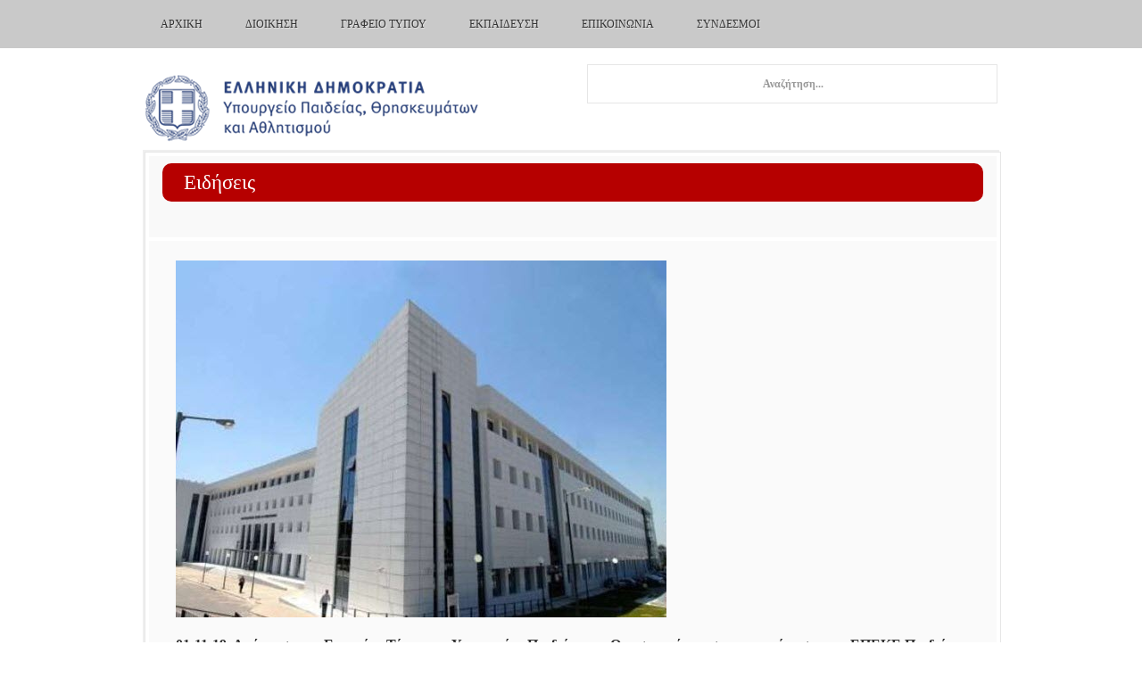

--- FILE ---
content_type: text/html; charset=utf-8
request_url: https://www.minedu.gov.gr/news/43397-01-11-19-apantisi-tou-grafeiou-typou-tou-ypourgeiou-paideias-kai-thriskevmaton-stin-anakoinosis-tis-epeke-paideias-tou-syriza-2
body_size: 8759
content:

<!DOCTYPE html>
<html lang="el-gr" dir="ltr" class="com_content view-article itemid-2320 j31 mm-hover">
<head>
<!-- Google tag (gtag.js) -->
<script async src="https://www.googletagmanager.com/gtag/js?id=G-3RZJNT7ZG9"></script>
<script>
  window.dataLayer = window.dataLayer || [];
  function gtag(){dataLayer.push(arguments);}
  gtag('js', new Date());

  gtag('config', 'G-3RZJNT7ZG9');
</script>
    <base href="https://www.minedu.gov.gr/news/43397-01-11-19-apantisi-tou-grafeiou-typou-tou-ypourgeiou-paideias-kai-thriskevmaton-stin-anakoinosis-tis-epeke-paideias-tou-syriza-2" />
	<meta http-equiv="content-type" content="text/html; charset=utf-8" />
	<meta name="keywords" content="Education, Religious Affairs, Sports" />
	<meta name="description" content="The site of Greek Ministry of Education Religious Affairs and Sports" />
	<meta name="generator" content="Joomla! - Open Source Content Management" />
	<title>ΥΠΟΥΡΓΕΙΟ ΠΑΙΔΕΙΑΣ ΘΡΗΣΚΕΥΜΑΤΩΝ &amp; ΑΘΛΗΤΙΣΜΟΥ - 01-11-19  Απάντηση του Γραφείου Τύπου του Υπουργείου Παιδείας και Θρησκευμάτων στην ανακοίνωσης της ΕΠΕΚΕ Παιδείας του ΣΥΡΙΖΑ </title>
	<link href="/favicon.ico" rel="shortcut icon" type="image/vnd.microsoft.icon" />
	<link href="https://www.minedu.gov.gr/component/search/?Itemid=2320&amp;catid=1183&amp;id=43397&amp;format=opensearch" rel="search" title="Αναζήτηση ΥΠΟΥΡΓΕΙΟ ΠΑΙΔΕΙΑΣ ΘΡΗΣΚΕΥΜΑΤΩΝ &amp; ΑΘΛΗΤΙΣΜΟΥ" type="application/opensearchdescription+xml" />
	<link href="/t3-assets/css/css-810e3-20753.css" rel="stylesheet" type="text/css" media="all" />
	<link href="/t3-assets/css/css-6ebba-41150.css" rel="stylesheet" type="text/css" media="all" />
	<script type="application/json" class="joomla-script-options new">{"csrf.token":"5cf8188606bbd54ad40bfcdb4eea6393","system.paths":{"root":"","base":""}}</script>
	<script src="/t3-assets/js/js-a99c0-33400.js" type="text/javascript"></script>
	<script src="/media/plg_system_jcemediabox/js/jcemediabox.min.js?2c837ab2c7cadbdc35b5bd7115e9eff1" type="text/javascript"></script>
	<script src="/t3-assets/js/js-74e48-51830.js" type="text/javascript"></script>
	<script type="text/javascript">
jQuery(window).on('load',  function() {
				new JCaption('img.caption');
			});jQuery(function($){ initTooltips(); $("body").on("subform-row-add", initTooltips); function initTooltips (event, container) { container = container || document;$(container).find(".hasTooltip").tooltip({"html": true,"container": "body"});} });jQuery(document).ready(function(){WfMediabox.init({"base":"\/","theme":"standard","width":"","height":"","lightbox":0,"shadowbox":0,"icons":1,"overlay":1,"overlay_opacity":0.8,"overlay_color":"#000000","transition_speed":500,"close":2,"labels":{"close":"Close","next":"Next","previous":"Previous","cancel":"Cancel","numbers":"{{numbers}}","numbers_count":"{{current}} of {{total}}","download":"Download"},"swipe":true,"expand_on_click":true});});
	</script>

    
<!-- META FOR IOS & HANDHELD -->
<meta name="viewport" content="width=device-width, initial-scale=1.0, maximum-scale=1.0"/>
<meta name="HandheldFriendly" content="true" />
<meta name="apple-mobile-web-app-capable" content="YES" />
<!-- //META FOR IOS & HANDHELD -->

<!-- SYSTEM CSS -->
<link href="/templates/system/css/system.css" rel="stylesheet" />
<!-- //SYSTEM CSS -->


<!-- CUSTOM CSS -->
<link href="/templates/ignite/css/custom.css?0.79681400 1769151840" rel="stylesheet" />
<!-- //CUSTOM CSS -->


<!-- Le HTML5 shim, for IE6-8 support of HTML5 elements -->
<!--[if lt IE 9]>
<script src="//html5shim.googlecode.com/svn/trunk/html5.js"></script>
<script type="text/javascript" src="/plugins/system/t3/base/js/respond.min.js"></script>
<![endif]-->


<!--[if lt IE 10]>
<link href="/templates/ignite/css/ie8.css" rel="stylesheet" />
<![endif]-->

<script type="text/javascript" src="/templates/ignite/js/jquery.equal-height-columns-ck.js"></script>
<script type="text/javascript" src="/templates/ignite/js/template.js"></script>



<!-- Fonts -->
<style type="text/css">
			html > body,
			#zen-slider-wrapper li a {font-family: 'Tahoma, Verdana, Geneva';font-size: 80%}
				h1, h2, h3, h4, h5, h6, blockquote {font-family: 'Tahoma, Verdana, Geneva'}
				#navwrap li {font-family: 'Tahoma, Verdana, Geneva'}
				.logo h2{font-family: 'Merriweather Sans';
			}
		
		
			tahoma {font-family:'Tahoma, Verdana, Geneva';}
		
		
	#zen-slider-wrapper li :before {
		font-family: "FontAwesome";
	}
</style>
  
 </head><body id="contentleft" class="mm-hover com_content view-article itemid-2320 j31">
  		
<!-- MAIN NAVIGATION -->
  <nav id="navwrap" class="affix-top" data-spy="affix" data-offset-top="0">
  <div class="zen-container">
  	<div class="row-fluid">
   		<div class="navwrapper navbar zenleft span12">
		
				<button type="button" class="btn btn-navbar" data-toggle="collapse" data-target=".nav-collapse">
			        <span class="icon-list-ul"></span>
			      </button>
			
			    <div class="nav-collapse collapse always-show zenleft">
			    			       <div  class="t3-megamenu animate fading"  data-duration="400" data-responsive="true">
<ul itemscope itemtype="http://www.schema.org/SiteNavigationElement" class="nav navbar-nav level0">
<li itemprop='name'  data-id="1345" data-level="1" data-xicon="fa fa-home">
<a itemprop='url' class=""  href="/"  title="Αρχική"   data-target="#"><span class="fa fa-home"></span>Αρχική </a>

</li>
<li itemprop='name' class="dropdown mega" data-id="1380" data-level="1">
<span class=" dropdown-toggle separator"   data-target="#" data-toggle="dropdown"> Διοίκηση<em class="caret"></em></span>

<div class="nav-child dropdown-menu mega-dropdown-menu"  ><div class="mega-dropdown-inner">
<div class="row-fluid">
<div class="span12 mega-col-nav" data-width="12"><div class="mega-inner">
<ul itemscope itemtype="http://www.schema.org/SiteNavigationElement" class="mega-nav level1">
<li itemprop='name'  data-id="3199" data-level="2">
<a itemprop='url' class=""  href="/ypoyrgos-hgesia/ypourgos"   data-target="#">Ηγεσία</a>

</li>
<li itemprop='name'  data-id="3214" data-level="2">
<a itemprop='url' class=""  href="/to-ypoyrgeio/organogramma"   data-target="#">Οργανόγραμμα </a>

</li>
<li itemprop='name'  data-id="3455" data-level="2">
<a itemprop='url' class=""  href="/to-ypoyrgeio/geniki-grammateia-anotatis-ekpaidefsis"   data-target="#">Γ. Γ. Ανώτατης Εκπαίδευσης </a>

</li>
<li itemprop='name' class="dropdown-submenu mega" data-id="3456" data-level="2">
<a itemprop='url' class=""  href="/to-ypoyrgeio/geniki-grammateia-protovathmias-ekpaideusis-kai-eidikis-agogis"   data-target="#">Γ. Γ. Πρωτοβάθμιας, Δευτεροβάθμιας Εκπαίδευσης και Ειδικής Αγωγής </a>

<div class="nav-child dropdown-menu mega-dropdown-menu"  ><div class="mega-dropdown-inner">
<div class="row-fluid">
<div class="span12 mega-col-nav" data-width="12"><div class="mega-inner">
<ul itemscope itemtype="http://www.schema.org/SiteNavigationElement" class="mega-nav level2">
<li itemprop='name'  data-id="3749" data-level="3">
<a itemprop='url' class=""  href="/geniki-dieuthinsi-diethnon-europaikon-thematon-paideias-omogenon-diapolitismikis-ekpaideusis/genika"   data-target="#">Γενική Διεύθυνση Διεθνών, Ευρωπαϊκών Θεμάτων, Παιδείας Ομογενών και Διαπολιτισμικής Εκπαίδευσης</a>

</li>
</ul>
</div></div>
</div>
</div></div>
</li>
<li itemprop='name'  data-id="1388" data-level="2">
<a itemprop='url' class=""  href="https://www.gsvetlly.minedu.gov.gr/taftotita" target="_blank"   data-target="#">Γ.Γ. Επαγγ. Εκπαίδευσης, Κατάρτισης και  Δια Βίου Μάθησης </a>

</li>
<li itemprop='name'  data-id="1390" data-level="2">
<a itemprop='url' class=""  href="/gepo-menu-m/skopos-m"   data-target="#">Γ.Γ. Θρησκευμάτων</a>

</li>
<li itemprop='name'  data-id="3698" data-level="2">
<a itemprop='url' class=""  href="/prosopiko-nea-anakoinoseis"   data-target="#">Προσωπικό</a>

</li>
<li itemprop='name'  data-id="2107" data-level="2">
<a itemprop='url' class=""  href="/to-ypoyrgeio/proupologismos"   data-target="#">Προϋπολογισμός </a>

</li>
<li itemprop='name'  data-id="3539" data-level="2">
<a itemprop='url' class=""  href="/to-ypoyrgeio/anoikta-dedomena"   data-target="#">Ανοικτά Δεδομένα </a>

</li>
<li itemprop='name'  data-id="2221" data-level="2">
<a itemprop='url' class=""  href="/to-ypoyrgeio/diagwnismoi-ergwn"   data-target="#">Διαγωνισμοί Έργων - Συμβάσεις </a>

</li>
</ul>
</div></div>
</div>
</div></div>
</li>
<li itemprop='name' class="dropdown mega" data-id="1416" data-level="1">
<span class=" dropdown-toggle separator"   data-target="#" data-toggle="dropdown"> Γραφείο Τύπου<em class="caret"></em></span>

<div class="nav-child dropdown-menu mega-dropdown-menu"  ><div class="mega-dropdown-inner">
<div class="row-fluid">
<div class="span12 mega-col-nav" data-width="12"><div class="mega-inner">
<ul itemscope itemtype="http://www.schema.org/SiteNavigationElement" class="mega-nav level1">
<li itemprop='name'  data-id="1417" data-level="2">
<a itemprop='url' class=""  href="/grafeio-typoy-kai-dimosion-sxeseon/deltia-typoy"   data-target="#">Δελτία Τύπου </a>

</li>
<li itemprop='name'  data-id="1418" data-level="2">
<a itemprop='url' class=""  href="/ypapegan/anakoinoseis"   data-target="#">Ανακοινώσεις </a>

</li>
<li itemprop='name'  data-id="1420" data-level="2">
<a itemprop='url' class=""  href="/grafeio-typoy-kai-dimosion-sxeseon/omilies"   data-target="#">Ομιλίες, Συνεντεύξεις </a>

</li>
<li itemprop='name'  data-id="2888" data-level="2">
<a itemprop='url' class=""  href="/grafeio-typoy-kai-dimosion-sxeseon/o-ypourgos-eipe"   data-target="#">Ο υπουργός είπε... </a>

</li>
</ul>
</div></div>
</div>
</div></div>
</li>
<li itemprop='name' class="dropdown mega" data-id="2675" data-level="1">
<span class=" dropdown-toggle separator"   data-target="#" data-toggle="dropdown"> Εκπαίδευση<em class="caret"></em></span>

<div class="nav-child dropdown-menu mega-dropdown-menu"  style="width: 240px"  data-width="240"><div class="mega-dropdown-inner">
<div class="row-fluid">
<div class="span12 mega-col-nav" data-width="12"><div class="mega-inner">
<ul itemscope itemtype="http://www.schema.org/SiteNavigationElement" class="mega-nav level1">
<li itemprop='name'  data-id="2953" data-level="2">
<a itemprop='url' class=""  href="/tothema-prosfigiko-m"   data-target="#">Προσφυγικό &amp; Εκπαίδευση</a>

</li>
<li itemprop='name' class="dropdown-submenu mega" data-id="3635" data-level="2">
<a itemprop='url' class=""  href="/news"   data-target="#">Πρωτοβάθμια</a>

<div class="nav-child dropdown-menu mega-dropdown-menu"  ><div class="mega-dropdown-inner">
<div class="row-fluid">
<div class="span12 mega-col-nav" data-width="12"><div class="mega-inner">
<ul itemscope itemtype="http://www.schema.org/SiteNavigationElement" class="mega-nav level2">
<li itemprop='name'  data-id="3443" data-level="3">
<a itemprop='url' class=""  href="/nipiagwgeio/to-thema-nipiagwgeio"   data-target="#">Νηπιαγωγείο</a>

</li>
<li itemprop='name'  data-id="3442" data-level="3">
<a itemprop='url' class=""  href="/dimotiko-2/to-thema-dimotiko"   data-target="#">Δημοτικό</a>

</li>
</ul>
</div></div>
</div>
</div></div>
</li>
<li itemprop='name' class="dropdown-submenu mega" data-id="3636" data-level="2">
<a itemprop='url' class=""  href="/news"   data-target="#">Δευτεροβάθμια</a>

<div class="nav-child dropdown-menu mega-dropdown-menu"  ><div class="mega-dropdown-inner">
<div class="row-fluid">
<div class="span12 mega-col-nav" data-width="12"><div class="mega-inner">
<ul itemscope itemtype="http://www.schema.org/SiteNavigationElement" class="mega-nav level2">
<li itemprop='name'  data-id="3441" data-level="3">
<a itemprop='url' class=""  href="/gymnasio-m-2/to-thema-gumnasio"   data-target="#">Γυμνάσιο</a>

</li>
<li itemprop='name'  data-id="3440" data-level="3">
<a itemprop='url' class=""  href="/lykeio-2/to-thema-lykeio"   data-target="#">Λύκειο</a>

</li>
<li itemprop='name'  data-id="3640" data-level="3">
<a itemprop='url' class=""  href="/mousika-sxoleia/sxolika-nea-ms"   data-target="#">Μουσικά Σχολεία</a>

</li>
<li itemprop='name'  data-id="3639" data-level="3">
<a itemprop='url' class=""  href="/kallitexnika-m/exetaseiskallitexnika-m"   data-target="#">Καλλιτεχνικά Σχολεία</a>

</li>
</ul>
</div></div>
</div>
</div></div>
</li>
<li itemprop='name'  data-id="3435" data-level="2">
<a itemprop='url' class=""  href="/aei-9/to-thema-te"   data-target="#">Τριτοβάθμια</a>

</li>
<li itemprop='name'  data-id="3745" data-level="2">
<a itemprop='url' class=""  href="https://www.gsvetlly.minedu.gov.gr"   data-target="#">Επαγγελματική Κατάρτιση &amp; Διά Βίου Μάθηση</a>

</li>
<li itemprop='name'  data-id="3439" data-level="2">
<a itemprop='url' class=""  href="/texniki-ekpaideusi-2/to-thema-texniki-ekpaideusi"   data-target="#">Επαγγελματική Εκπαίδευση</a>

</li>
<li itemprop='name'  data-id="3637" data-level="2">
<a itemprop='url' class=""  href="https://depps.minedu.gov.gr" target="_blank"   data-target="#">Πρότυπα και Πειραματικά</a>

</li>
<li itemprop='name'  data-id="3437" data-level="2">
<a itemprop='url' class=""  href="/genika"   data-target="#">Ειδική Αγωγή</a>

</li>
<li itemprop='name'  data-id="3436" data-level="2">
<a itemprop='url' class=""  href="/to-thema-fa"   data-target="#">Φυσική Αγωγή</a>

</li>
<li itemprop='name'  data-id="3638" data-level="2">
<a itemprop='url' class=""  href="/idiwtikh-ekpaideysh/nea-anakoinwseis-idiwtikhs-ekpaideyshs"   data-target="#">Ιδιωτική Εκπαίδευση</a>

</li>
<li itemprop='name'  data-id="3438" data-level="2">
<a itemprop='url' class=""  href="/to-thema-exetaseis"   data-target="#">Εξετάσεις</a>

</li>
<li itemprop='name'  data-id="3427" data-level="2">
<a itemprop='url' class=""  href="/ekpaideutikoi-m/to-thema-ekpaideutikoi"   data-target="#">Εκπαιδευτικοί</a>

</li>
<li itemprop='name'  data-id="3013" data-level="2">
<a itemprop='url' class=""  href="/ypotrofies-klirodotimata-m"   data-target="#">Υποτροφίες-Κληροδοτήματα</a>

</li>
</ul>
</div></div>
</div>
</div></div>
</li>
<li itemprop='name' class="dropdown mega" data-id="2089" data-level="1">
<span class=" dropdown-toggle separator"   data-target="#" data-toggle="dropdown"> Επικοινωνία<em class="caret"></em></span>

<div class="nav-child dropdown-menu mega-dropdown-menu"  ><div class="mega-dropdown-inner">
<div class="row-fluid">
<div class="span12 mega-col-nav" data-width="12"><div class="mega-inner">
<ul itemscope itemtype="http://www.schema.org/SiteNavigationElement" class="mega-nav level1">
<li itemprop='name'  data-id="3492" data-level="2">
<a itemprop='url' class=""  href="/epikoinonia/xartis-osm"   data-target="#">Χάρτης (OpenStreetMap) </a>

</li>
<li itemprop='name'  data-id="2210" data-level="2">
<a itemprop='url' class=""  href="/epikoinonia/tilefwniko-kentro"   data-target="#">Τηλεφωνικό κέντρο </a>

</li>
<li itemprop='name'  data-id="3801" data-level="2">
<a itemprop='url' class=""  href="/epikoinonia/forma-epikoinwnias"   data-target="#">Φόρμα Επικοινωνίας </a>

</li>
<li itemprop='name'  data-id="2891" data-level="2">
<a itemprop='url' class=""  href="/epikoinonia/grafeio-enimerosis-politon"   data-target="#">Γραφείο Ηλεκτρονικής Ενημέρωσης του Πολίτη </a>

</li>
<li itemprop='name'  data-id="2600" data-level="2">
<a itemprop='url' class=""  href="/epikoinonia/thlefonikoi-katalogoi"   data-target="#">Τηλεφωνικοί κατάλογοι </a>

</li>
<li itemprop='name'  data-id="2091" data-level="2">
<a itemprop='url' class=""  href="/epikoinonia/syxnes-erotiseis"   data-target="#">Συχνές Ερωτήσεις </a>

</li>
</ul>
</div></div>
</div>
</div></div>
</li>
<li itemprop='name'  data-id="3410" data-level="1">
<a itemprop='url' class=""  href="/xrisimoi-syndesmoi"   data-target="#">Σύνδεσμοι </a>

</li>
</ul>
</div>
			    			    </div>
	   </div>
	       </div>
  </div>
</nav>
<!-- //MAIN NAVIGATION -->

  		<div id="fullwrap">
  			<!-- LOGO -->
<section id="logowrap" class="clearfix">
	<div class="zen-container">
		<div class="row-fluid">
			<div class="span6">
			  <div class="logo logo-image zenleft">
				    <h2>
				      <a href="https://www.minedu.gov.gr/" title="">
		    		    <span>
		        					        		<img src="/images/banners/mainlogo.png"/>
		        				        		</span>
		      		</a>
		     	 </h2>
		      
		     			   
		  	</div>
		  </div>
		  		  <div id="search" class="span6">
		  	<div class="search-inner">
		  		<form class="form-search" action="/news" method="post">
	<div class="search search-ms ">
		<label for="mod-search-searchword"> </label><input name="searchword" id="mod-search-searchword" maxlength="200"  class="input search-ms " type="text" size="20" placeholder="Αναζήτηση..." />	<input type="hidden" name="task" value="search" />
	<input type="hidden" name="option" value="com_search" />
	<input type="hidden" name="Itemid" value="2320" />
	</div>
</form>

		  	</div>
		  </div>
		  	 </div>
</div>
</section>
<!-- //LOGO -->

  			  					
<section id="mainWrap" class="clearfix nomargin">
	<div class="zen-container">
		<div class="row-fluid">
			<div id="mid-inner">
						
				  <!-- Breadcrumb -->
		  <div id="breadcrumb" class="breadcrumb">
		    
		<div class="moduletable ">
			<div class="module-inner">
						<div class="zen-module-body ">
				

<div class="custom"  >
	<div class="label_page bg_red">Ειδήσεις</div></div>
			</div>
						</div>
		</div>
	
		  </div>
		  <!-- // Breadcrumb -->
		                    

                
			<div id="maininner">
			    <!-- MAIN CONTENT -->
			    <div id="midCol" class="zen-content span12"  data-default="span12">
			   	
	
	                      	
	      		      	      		      <!-- Page header -->


<div class="item-page clearfix">


<!-- Article -->
<article itemscope itemtype="http://schema.org/Article">
	<meta itemprop="inLanguage" content="el-GR" />


		
<!-- Aside -->
<!-- //Aside -->




	

	
	
	<section class="article-content clearfix" itemprop="articleBody">
		<p><img src="/images/stories/ΥΠΑΙΘ_2.jpg" alt="ΥΠΑΙΘ 2" /></p>
<p><strong>01-11-19&nbsp; Απάντηση του Γραφείου Τύπου του Υπουργείου Παιδείας και Θρησκευμάτων στην ανακοίνωσης της ΕΠΕΚΕ Παιδείας του ΣΥΡΙΖΑ</strong></p>
<p>«Η Επιτροπή Ελέγχου Κοινοβουλευτικού Έργου Παιδείας ΣΥΡΙΖΑ, αντί να εγκαλεί με χαμηλοτάτου επιπέδου και πέραν κάθε πολιτικού πολιτισμού εκφράσεις την Υπουργό Παιδείας, καλό θα ήταν να εγκαταλείψει τη «δημιουργική λογιστική» και να αποδεχτεί την αμείλικτη πραγματικότητα των αριθμών.</p>
<p>Ο ΣΥΡΙΖΑ επικαλείται, απολύτως αναληθώς, ότι το προσχέδιο του προϋπολογισμού για το 2020 της Κυβέρνησης της Νέας Δημοκρατίας επιφέρει μείωση των δαπανών για την Παιδεία. Ωστόσο, η πραγματικότητα είναι τελείως διαφορετική:</p>
<ol>
<li>Έχουμε προβλέψει σαφή αύξηση για την παιδεία και συγκεκριμένα κατά 102,2 εκατομμύρια ευρώ: από 4.850.800.000 ευρώ (εκτίμηση για το 2019) σε 4.953.000.000 ευρώ (πρόβλεψη τακτικού προϋπολογισμού για 2020).</li>
<li>Έχουμε προβλέψει στον τακτικό προϋπολογισμό του ΥΠΑΙΘ οικονομικού έτους 2020 τις πιστώσεις για διορισμό των 4.500 εκπαιδευτικών, ειδικού εκπαιδευτικού προσωπικού και ειδικού βοηθητικού προσωπικού της Ειδικής Αγωγής.</li>
</ol>
<p>Τα στοιχεία που ο ΣΥΡΙΖΑ επικαλείται αποδεικνύουν περίτρανα ότι η ανεύθυνη και καιροσκοπική πολιτική του, η οποία έσυρε τη χώρα στο τρίτο και αχρείαστο μνημόνιο, οδήγησε στη μόλις και μετά βίας επαναφορά, το 2019, του προϋπολογισμού για την Παιδεία, στα επίπεδα του 2013.</p>
<p>Επιπλέον, κατά την πρόσφατη συνεδρίαση της Επιτροπής Μορφωτικών Υποθέσεων της Βουλής, η κα. Κεραμέως ανέφερε ότι η απελθούσα κυβέρνηση του ΣΥΡΙΖΑ δρομολόγησε τη μείωση των δαπανών για την Παιδεία, με την 2/55677/ΔΠΓΚ εγκύκλιο κατάρτισης του Προϋπολογισμού έτους 2020 του Γενικού Λογιστηρίου του Κράτους, της 5ης Ιουλίου 2019. Πράγματι, την τελευταία εργάσιμη ημέρα πριν τις εκλογές, εκδόθηκε εγκύκλιος, στη σελ. 37 της οποίας, όπως φαίνεται στην εικόνα, αναφέρεται ως προβλεπόμενο δημοσιονομικό αποτέλεσμα για τους εποπτευόμενους φορείς του ΥΠΑΙΘ (ΝΠΔΔ) το ποσό των 46 εκ. ευρώ, αντί των 37 εκ. ευρώ που προβλέπονταν στην σελ. 42 της εγκυκλίου 2/55663/ΔΠΓΚ/16-7-2018 για το 2019, επομένως απαιτείτο μεγαλύτερο πλεόνασμα κατά 9 εκ. ευρώ για το 2020 και συνεπώς αντίστοιχη μείωση των δαπανών.</p>
<p>Καθίσταται σαφές ότι η δημιουργία εντυπώσεων δεν αφορά το Υπουργείο Παιδείας, που μιλά πάντοτε τεκμηριωμένα, με συγκεκριμένα στοιχεία, αλλά την Αξιωματική Αντιπολίτευση, που, εθισμένη στα fake news, από το 2016 ήδη υποσχόταν 20.000 διορισμούς χωρίς πρόβλεψη κυριολεκτικά ούτε ενός ευρώ στους προϋπολογισμούς της τότε Κυβέρνησης, και σήμερα διαστρεβλώνει τα γεγονότα κατά το δοκούν.</p>
<p><img src="/images/stories/ΠΡΟΥΠΟΛΟΓΙΣΜΟΣ_2019.png" alt="ΠΡΟΥΠΟΛΟΓΙΣΜΟΣ 2019" /></p>
<p><img src="/images/stories/ΠΡΟΥΠΟΛΟΓΙΣΜΟΣ_2020.jpg" alt="ΠΡΟΥΠΟΛΟΓΙΣΜΟΣ 2020" width="582" height="649" /></p> 	</section>

  <!-- footer -->
    <!-- //footer -->

	
	
	
</article>
<!-- //Article -->


</div>
	
	                	      		    
	      		   </div>
	      		    <!-- //MAIN CONTENT -->

			    			    
			    			  </div>

                               </div>
		</div>
  </div>
</section> 
  			  			


  			


  			


  		</div>
  		
  			

	<section id="bottomrow">
		<div class="zen-container">
	  			<!-- bottom -->
	<div class="row-fluid">
							<div class="span6 item-first" data-default="span6" data-mobile="span50">
										<div id="bottom1">
						
		<div class="moduletable ">
			<div class="module-inner">
						<div class="zen-module-body ">
				

<div class="custom"  >
	<p><strong style="background-color: transparent;">ΕΙΣΟΔΟΣ ΚΟΙΝΟΥ</strong></p>
<p>Η είσοδος του κοινού στο κτήριο του Υπουργείου Παιδείας, Θρησκευμάτων και Αθλητισμού επιτρέπεται καθημερινά κατά τις ώρες <strong>12.00-15.00</strong>. Η είσοδος των Δικηγόρων στο κτήριο επιτρέπεται ελεύθερα με την επίδειξη της επαγγελματικής τους ταυτότητας κάθε εργάσιμη ημέρα και ώρα χωρίς κανέναν χρονικό ή άλλο περιορισμό. Η είσοδος του κοινού <strong>ειδικά</strong> στα γραφεία του Κεντρικού Πρωτοκόλλου και στο Γραφείο Ενημέρωσης Πολιτών επιτρέπεται καθημερινά κατά τις ώρες <strong>9.00-15.00</strong>. Η εξυπηρέτηση του κοινού πραγματοποιείται βάσει των παγίων ισχυουσών διατάξεων. Για την αποφυγή συνωστισμού εντός του εσωτερικού χώρου εξυπηρέτησης και αναμονής του κοινού, η εξυπηρέτησή του δύναται να πραγματοποιείται κατόπιν προγραμματισμένου ραντεβού.</p>
<p>Σε κάθε περίπτωση για την διευκόλυνση του κοινού αλλά και την ταχύτερη εξυπηρέτησή του, συνιστάται ιδιαίτερα η υποβολή αιτήσεων στο Κεντρικό Πρωτόκολλο μέσω της διεύθυνσης ηλεκτρονικού ταχυδρομείου <span style="color: #ff9900;"><a href="mailto:protocol@minedu.gov.gr" style="color: #ff9900;">protocol@minedu.gov.gr</a></span> ή της ηλεκτρονικής υπηρεσίας e-αίτηση, <span style="color: #ff9900;"><a href="https://mydocs.minedu.gov.gr" target="_blank" rel="noopener" style="color: #ff9900;">https://mydocs.minedu.gov.gr</a></span>.</p></div>
			</div>
						</div>
		</div>
	
		<div class="moduletable ">
			<div class="module-inner">
						<div class="zen-module-body ">
				

<div class="custom"  >
	<p><a href="/news?format=feed&amp;type=rss" target="_blank"><img src="/images/stories/rss.jpg" alt="rss" width="120" height="40" /></a></p></div>
			</div>
						</div>
		</div>
	
					</div>
									</div>
							<div class="span6 item-last" data-default="span6" data-mobile="span50">
										<div id="bottom2">
						
		<div class="moduletable ">
			<div class="module-inner">
						<div class="zen-module-body ">
				

<div class="custom"  >
	<p><strong>ΕΠΙΚΟΙΝΩΝΙΑ</strong></p>
<p><strong>ΔΙΕΥΘΥΝΣΗ:&nbsp;</strong>Ανδρέα Παπανδρέου 37, Μαρούσι, Τ.Κ. 151 80</p>
<p><strong>ΤΗΛΕΦΩΝΙΚΑ</strong><span style="font-size: 10pt;"><strong>: </strong></span>Στον αριθμό&nbsp;210 344 2000 (Στη θέση των τεσσάρων τελευταίων ψηφίων&nbsp;μπορούν να τοποθετηθούν τα τέσσερα ψηφία του εσωτερικού τηλεφώνου του γραφείου που σας ενδιαφέρει, ώστε να επικοινωνήσετε απ' ευθείας).</p>
<p><span style="font-family: tahoma, arial, helvetica, sans-serif;"><strong>ΗΛΕΚΤΡΟΝΙΚΑ&nbsp;</strong></span><a href="/epikoinonia/forma-epikoinwnias" style="font-size: 10pt; background-color: transparent;">συμπληρώνοντας την φόρμα</a></p></div>
			</div>
						</div>
		</div>
	
					</div>
									</div>
				</div>
<!-- bottom -->
	  	</div>
	</section>

  		<div id="bottomcolour">
  			
<!-- FOOTER -->
<footer id="footerwrap" class="wrap zen-footer">
  <section class="zen-copyright">
    <div class="zen-container">
      <div class="row-fluid">
        <div class="span12 copyright">
          

<div class="custom"  >
	<p style="text-align: center;"><span>Copyright © 2026 Υπουργείο Παιδείας, Θρησκευμάτων</span><a href="/anastoli-leitourgias-ekpaideftikon-monadon">.</a>και Αθλητισμού</p>
<p style="text-align: center;">Για οποιοδήποτε θέμα πνευματικών δικαιωμάτων παρακαλούμε επικοινωνήστε μαζί μας</p>
<?php
//$today = mktime(0,0,0,date("m"),date("d"),date("Y")); echo "Today is ".date("l d M, Y", $today);
?>
<p>&nbsp;</p></div>

        </div>
        <div class="span4">
        	<div id="zen-copyright">
	        	        	</div>
        </div>
      </div>
    </div>
  </section>
</footer>


<!-- //FOOTER -->
  		</div>  
  	 </div>
  	 

  	 
<div id="toTop" class="hidden-phone"><a id="toTopLink"><span class="icon-arrow-up"></span><span id="toTopText"> Back to top</span></a></div>
<script type="text/javascript">
	jQuery(document).ready(function(){
			
			jQuery(window).scroll(function () {
			
				if (jQuery(this).scrollTop() >200) {
				 	jQuery("#toTop").fadeIn();
				}
				else {
				 	jQuery("#toTop").fadeOut();
				}
			});
		
			jQuery("#toTop").click(function() {
				jQuery("html, body").animate({ scrollTop: 0 }, "slow");
				 return false;
			});
	});
</script>

  	<script type="text/javascript">
      WebFontConfig = {
      
      google: {
          families: [ 
          	'Merriweather+Sans'          ]}
        
      
      };
      (function() {
        var wf = document.createElement('script');
        wf.src = '//ajax.googleapis.com/ajax/libs/webfont/1/webfont.js';
        wf.type = 'text/javascript';
        wf.async = 'true';
        var s = document.getElementsByTagName('script')[0];
        s.parentNode.insertBefore(wf, s);
      })();
</script>

  </body>
</html>